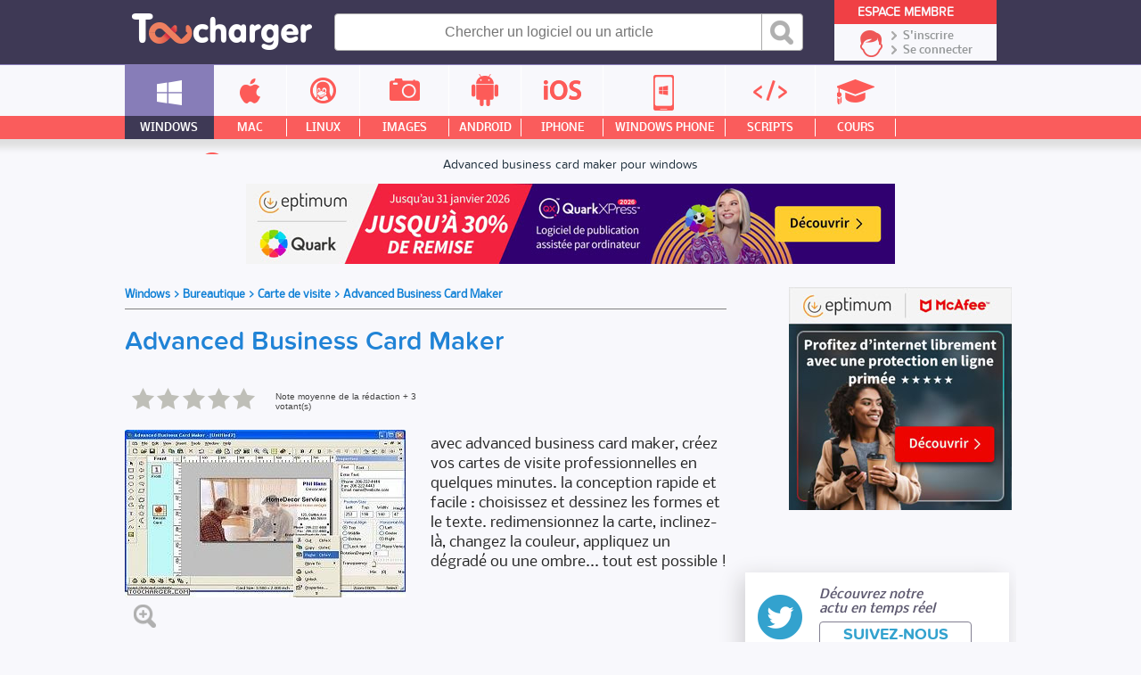

--- FILE ---
content_type: text/html;charset=UTF-8
request_url: https://www.toucharger.com/fiches/windows/advanced-business-card-maker/15667.htm
body_size: 14213
content:
<!DOCTYPE html>
<!--[if lt IE 7 ]> <html lang="fr" class="fr no-js ie6"> <![endif]-->
<!--[if IE 7 ]>    <html lang="fr" class="fr no-js ie7"> <![endif]-->
<!--[if IE 8 ]>    <html lang="fr" class="fr no-js ie8"> <![endif]-->
<!--[if IE 9 ]>    <html lang="fr" class="fr no-js ie9"> <![endif]-->
<!--[if (gt IE 9)|!(IE)]><!--> <html lang="fr" class="fr no-js"> <!--<![endif]-->

	<head>

				<script type="text/javascript" src="https://choices.consentframework.com/js/pa/22801/c/qemxR/stub" charset="utf-8"></script>
		<script>
			window.Sddan = {
				"info": {
					"si": 1,
					"hd_m" : "",
					"hd_s256" : "",
					"uf_bday" : "",
					"uf_gender" : "",
					"uf_postal_code" : "",
				}
			}
		</script>
		<script type="text/javascript" src="https://choices.consentframework.com/js/pa/22801/c/qemxR/cmp" charset="utf-8" async></script>
		

		<meta property="td-page" content="Program">
	 		 

			
		<script async src="https://securepubads.g.doubleclick.net/tag/js/gpt.js"></script>
				<script async src="https://spn-v1.revampcdn.com/prebid/toucharger/prebid-client.js"></script>
				
		<script async type="module" src="https://spn-v1.revampcdn.com/publishers/toucharger.js?modern=1"></script>
		<script nomodule src="https://spn-v1.revampcdn.com/publishers/toucharger.js"></script>
		<script>!function(t){t.tdDisplaySlots=t.tdDisplaySlots||function(){return!1};t.revamp=t.revamp||{};t.revamp.displaySlots=t.revamp.displaySlots||function(){return!1};t.revamp.displayCustomInterstitial=t.revamp.displayCustomInterstitial||function(){return!1};}(window)</script>
		

		<meta charset="utf-8">
		<meta http-equiv="X-UA-Compatible" content="IE=edge,chrome=1">
		<meta http-equiv="Content-Security-Policy" content="upgrade-insecure-requests">

		<title>Advanced Business Card Maker : Télécharger gratuitement la dernière version</title>
		<meta name="description" content="avec advanced business card maker, créez vos cartes de visite professionnelles en quelques minutes. la conception rapide et facile : choisissez et dessinez les formes et le texte. redimensionnez la...">
		<meta name="robots" content="follow,index">
		<meta name="verification" content="d6f0e7726a2aa459dac06c81479a7c11" />
		<meta name="viewport" content="width=device-width, initial-scale=1.0, maximum-scale=1.0, user-scalable=no">
		<meta name="keywords" content="" />

				<link rel="dns-prefetch" href="//media.toucharger.com">
		<link rel="dns-prefetch" href="//fonts.googleapis.com">
		<link rel="dns-prefetch" href="//media-dp-ssl.pluggee.fr">
		<link rel="dns-prefetch" href="//adservice.google.fr">
		<link rel="dns-prefetch" href="//adservice.google.com">
		<link rel="dns-prefetch" href="//google.com">
		<link rel="dns-prefetch" href="https://optchk.ayads.co">
		<link rel="dns-prefetch" href="//pagead2.googlesyndication.com">
		<link rel="dns-prefetch" href="//track.celtra.com">
		<link rel="dns-prefetch" href="//dt.adsafeprotected.com">
		<link rel="dns-prefetch" href="https://ib.adnxs.com">
		<link rel="dns-prefetch" href="//ads.celtra.com">
		<link rel="dns-prefetch" href="//pixel.adsafeprotected.com">
		<link rel="dns-prefetch" href="//static.adsafeprotected.com">
		<link rel="dns-prefetch" href="https://www8.smartadserver.com/">

		
					<meta name="twitter:card" content="summary" />
			<meta name="twitter:site" content="https://www.toucharger.com" />
			<meta name="twitter:title" content="Advanced Business Card Maker : Télécharger gratuitement la dernière version" />
			<meta name="twitter:description" content="avec advanced business card maker, créez vos cartes de visite professionnelles en quelques minutes. la conception rapide et facile : choisissez et dessinez les formes et le texte. redimensionnez la..." />
			<meta name="twitter:url" content="https://www.toucharger.com/fiches/windows/advanced-business-card-maker/15667.htm" />

			<meta property="og:title" content="Advanced Business Card Maker : Télécharger gratuitement la dernière version">
			<meta property="og:type" content="Windows">
			<meta property="og:url" content="https://www.toucharger.com/fiches/windows/advanced-business-card-maker/15667.htm">

						<link rel="image_src" href="https://media.toucharger.com/download/315x188/carte-de-visite/b086b3ee-advanced-business-card-maker.jpg" />
			<meta property="og:image" content="https://media.toucharger.com/download/315x188/carte-de-visite/b086b3ee-advanced-business-card-maker.jpg">
			<meta property="og:image:type" content="image/jpg">
						<meta property="og:image:width" content="300">
			<meta property="og:image:height" content="300">
		


				<script type="text/javascript" src="https://media.toucharger.com/web/toucharger/js/adBlock.js"></script>

		<link rel="shortcut icon" href="https://www.toucharger.com/favicon.ico">
		<link rel="canonical" href="https://www.toucharger.com/fiches/windows/advanced-business-card-maker/15667.htm">


				


		<!-- CSS - Preload -->
		<!--<link rel="preload" as="style" type="text/css" href="https://media.toucharger.com/css/reset.css?v=1" onload="this.onload=null;this.rel='stylesheet'">-->
		<!--<link rel="preload" as="style" type="text/css" href="https://media.toucharger.com/web/toucharger/css/style.min.css?v=1" onload="this.onload=null;this.rel='stylesheet'">-->
		<!--<link rel="preload" as="style" type="text/css" href="https://media.toucharger.com/web/toucharger/css/style-responsive.min.css?v=1" onload="this.onload=null;this.rel='stylesheet'">-->
		<link rel="preload" as="style" type="text/css" href="https://media.toucharger.com/css/libs/fancybox/3.5.7/jquery.fancybox.min.css" onload="this.onload=null;this.rel='stylesheet'"/>
		<link rel="preload" as="style" type="text/css" href="https://media.toucharger.com/web/toucharger/css/jquery.mCustomScrollbar.min.css" onload="this.onload=null;this.rel='stylesheet'">
		<!---->

		<!-- CSS -->
		<link rel="stylesheet" href="https://media.toucharger.com/css/reset.css?v=1" media="all">
		<link rel="stylesheet" href="https://media.toucharger.com/web/toucharger/css/style.min.css?v=1" media="all">
		<link rel="stylesheet" href="https://media.toucharger.com/web/toucharger/css/style-responsive.min.css?v=1" media="all">

		<noscript>
			<link rel="stylesheet" type="text/css" href="https://media.toucharger.com/css/libs/fancybox/3.5.7/jquery.fancybox.min.css">
		</noscript>
		<noscript>
			<link media="screen and (max-width:960px)" rel="stylesheet" type="text/css" href="https://media.toucharger.com/web/toucharger/css/jquery.mCustomScrollbar.min.css" />
		</noscript>

		<link rel="stylesheet" href="https://media.toucharger.com/web/toucharger/css/rating.min.css?v=1453799857" type="text/css" media="all" >
<link rel="stylesheet" href="https://media.toucharger.com/web/toucharger/css/fiche-produit.min.css?v=1583918989" type="text/css" media="all" >
<link rel="stylesheet" href="https://media.toucharger.com/web/toucharger/css/others.min.css?v=1596117823" type="text/css" media="all" >

		<script type="text/javascript">

			/*! loadCSS. [c]2017 Filament Group, Inc. MIT License */
			/* This file is meant as a standalone workflow for
			- testing support for link[rel=preload]
			- enabling async CSS loading in browsers that do not support rel=preload
			- applying rel preload css once loaded, whether supported or not.
			*/
			(function( w ){
				"use strict";
				// rel=preload support test
				if( !w.loadCSS ){
					w.loadCSS = function(){};
				}
				// define on the loadCSS obj
				var rp = loadCSS.relpreload = {};
				// rel=preload feature support test
				// runs once and returns a function for compat purposes
				rp.support = (function(){
					var ret;
					try {
						ret = w.document.createElement( "link" ).relList.supports( "preload" );
					} catch (e) {
						ret = false;
					}
					return function(){
						return ret;
					};
				})();

				// if preload isn't supported, get an asynchronous load by using a non-matching media attribute
				// then change that media back to its intended value on load
				rp.bindMediaToggle = function( link ){
					// remember existing media attr for ultimate state, or default to 'all'
					var finalMedia = link.media || "all";

					function enableStylesheet(){
						// unbind listeners
						if( link.addEventListener ){
							link.removeEventListener( "load", enableStylesheet );
						} else if( link.attachEvent ){
							link.detachEvent( "onload", enableStylesheet );
						}
						link.setAttribute( "onload", null );
						link.media = finalMedia;
					}

					// bind load handlers to enable media
					if( link.addEventListener ){
						link.addEventListener( "load", enableStylesheet );
					} else if( link.attachEvent ){
						link.attachEvent( "onload", enableStylesheet );
					}

					// Set rel and non-applicable media type to start an async request
					// note: timeout allows this to happen async to let rendering continue in IE
					setTimeout(function(){
						link.rel = "stylesheet";
						link.media = "only x";
					});
					// also enable media after 3 seconds,
					// which will catch very old browsers (android 2.x, old firefox) that don't support onload on link
					setTimeout( enableStylesheet, 3000 );
				};

				// loop through link elements in DOM
				rp.poly = function(){
					// double check this to prevent external calls from running
					if( rp.support() ){
						return;
					}
					var links = w.document.getElementsByTagName( "link" );
					for( var i = 0; i < links.length; i++ ){
						var link = links[ i ];
						// qualify links to those with rel=preload and as=style attrs
						if( link.rel === "preload" && link.getAttribute( "as" ) === "style" && !link.getAttribute( "data-loadcss" ) ){
							// prevent rerunning on link
							link.setAttribute( "data-loadcss", true );
							// bind listeners to toggle media back
							rp.bindMediaToggle( link );
						}
					}
				};

				// if unsupported, run the polyfill
				if( !rp.support() ){
					// run once at least
					rp.poly();

					// rerun poly on an interval until onload
					var run = w.setInterval( rp.poly, 500 );
					if( w.addEventListener ){
						w.addEventListener( "load", function(){
							rp.poly();
							w.clearInterval( run );
						} );
					} else if( w.attachEvent ){
						w.attachEvent( "onload", function(){
							rp.poly();
							w.clearInterval( run );
						} );
					}
				}


				// commonjs
				if( typeof exports !== "undefined" ){
					exports.loadCSS = loadCSS;
				}
				else {
					w.loadCSS = loadCSS;
				}
			}( typeof global !== "undefined" ? global : this ) );

		</script>
		<!-- <script type="text/javascript"> var canRunAds = false; </script> -->




	

		
		<link rel="preload" href="https://www.toucharger.com/media/fonts/proxima/proxima_nova_soft_regular-webfont.woff" as="font" type="font/woff" crossorigin="https://www.toucharger.com" />
		<link rel="preload" href="https://www.toucharger.com/media/fonts/proxima/proxima_nova_soft_medium-webfont.woff" as="font" type="font/woff" crossorigin="https://www.toucharger.com" />
		<link rel="preload" href="https://www.toucharger.com/media/fonts/proxima/proxima_nova_soft_bold-webfont.woff" as="font" type="font/woff" crossorigin="https://www.toucharger.com" />
		<link rel="preload" href="https://www.toucharger.com/media/fonts/proxima/proxima_nova_soft_semibold-webfont.woff" as="font" type="font/woff" crossorigin="https://www.toucharger.com" />
		<link rel="preload" href="https://www.toucharger.com/media/fonts/nobile/nobile-regular-webfont.woff" as="font" type="font/woff" crossorigin="https://www.toucharger.com" />
		<link rel="preload" href="https://www.toucharger.com/media/fonts/nobile/nobile-medium-webfont.woff" as="font" type="font/woff" crossorigin="https://www.toucharger.com" />
		<link rel="preload" href="https://www.toucharger.com/media/fonts/nobile/nobile-bold-webfont.woff" as="font" type="font/woff" crossorigin="https://www.toucharger.com" />
		<link rel="preload" href="https://www.toucharger.com/media/fonts/oswald/oswald-webfont.woff" as="font" type="font/woff" crossorigin="https://www.toucharger.com" />
		<link rel="preload" href="https://www.toucharger.com/media/fonts/elegant/ElegantIcons.woff2" as="font" type="font/woff2" crossorigin="https://www.toucharger.com" />

		<style>
	    	@font-face{
				font-family:Proxima Regular;
				src:
					url("https://www.toucharger.com/media/fonts/proxima/proxima_nova_soft_regular-webfont.woff") format("woff"),
					url("https://www.toucharger.com/media/fonts/proxima/proxima_nova_soft_regular-webfont.eot"),
					url("https://www.toucharger.com/media/fonts/proxima/proxima_nova_soft_regular-webfont.eot?#iefix") format("embedded-opentype"),
					url("https://www.toucharger.com/media/fonts/proxima/proxima_nova_soft_regular-webfont.woff") format("woff"),
					url("https://www.toucharger.com/media/fonts/proxima/proxima_nova_soft_regular-webfont.ttf") format("truetype"),
					url("https://www.toucharger.com/media/fonts/proxima/proxima_nova_soft_regular-webfont.svg#proxima") format("svg");
				  font-display: swap;
			}

			@font-face{
				font-family:Proxima Medium;
				src:
				url("https://www.toucharger.com/media/fonts/proxima/proxima_nova_soft_medium-webfont.woff") format("woff"),
				url("https://www.toucharger.com/media/fonts/proxima/proxima_nova_soft_medium-webfont.ttf") format("truetype"),
				url("https://www.toucharger.com/media/fonts/proxima/proxima_nova_soft_medium-webfont.svg#proxima") format("svg");
				font-display: swap;
			}

			@font-face{
				font-family:Proxima Bold;
				src:
				url("https://www.toucharger.com/media/fonts/proxima/proxima_nova_soft_bold-webfont.woff") format("woff"),
				url("https://www.toucharger.com/media/fonts/proxima/proxima_nova_soft_bold-webfont.eot"),
				url("https://www.toucharger.com/media/fonts/proxima/proxima_nova_soft_bold-webfont.eot?#iefix") format("embedded-opentype"),
				url("https://www.toucharger.com/media/fonts/proxima/proxima_nova_soft_bold-webfont.ttf") format("truetype"),
				url("https://www.toucharger.com/media/fonts/proxima/proxima_nova_soft_bold-webfont.svg#proxima") format("svg");
				  font-display: swap;
			}

			@font-face{
				font-family:Proxima SemiBold;
				src:
				url("https://www.toucharger.com/media/fonts/proxima/proxima_nova_soft_semibold-webfont.woff") format("woff"),
				url("https://www.toucharger.com/media/fonts/proxima/proxima_nova_soft_semibold-webfont.ttf") format("truetype"),
				url("https://www.toucharger.com/media/fonts/proxima/proxima_nova_soft_semibold-webfont.svg#proxima") format("svg");
				font-display: swap;
			}

			@font-face{
				font-family:Nobile Regular;
				src:
				url("https://www.toucharger.com/media/fonts/nobile/nobile-regular-webfont.woff") format("woff"),
				url("https://www.toucharger.com/media/fonts/nobile/nobile-regular-webfont.eot"),
				url("https://www.toucharger.com/media/fonts/nobile/nobile-regular-webfont.eot?#iefix") format("embedded-opentype"),
				url("https://www.toucharger.com/media/fonts/nobile/nobile-regular-webfont.ttf") format("truetype"),
				url("https://www.toucharger.com/media/fonts/nobile/nobile-regular-webfont.svg#nobile") format("svg");
				font-display: swap;
			}

			@font-face{
				font-family:Nobile Medium;
				src:
				url("https://www.toucharger.com/media/fonts/nobile/nobile-medium-webfont.woff") format("woff"),
				url("https://www.toucharger.com/media/fonts/nobile/nobile-medium-webfont.eot"),
				url("https://www.toucharger.com/media/fonts/nobile/nobile-medium-webfont.eot?#iefix") format("embedded-opentype"),
				url("https://www.toucharger.com/media/fonts/nobile/nobile-medium-webfont.ttf") format("truetype"),
				url("https://www.toucharger.com/media/fonts/nobile/nobile-medium-webfont.svg#nobile") format("svg");
				  font-display: swap;
			}

			@font-face{
				font-family:Nobile Bold;
				src:
				url("https://www.toucharger.com/media/fonts/nobile/nobile-bold-webfont.woff") format("woff"),
				url("https://www.toucharger.com/media/fonts/nobile/nobile-bold-webfont.eot"),
				url("https://www.toucharger.com/media/fonts/nobile/nobile-bold-webfont.eot?#iefix") format("embedded-opentype"),
				url("https://www.toucharger.com/media/fonts/nobile/nobile-bold-webfont.ttf") format("truetype"),
				url("https://www.toucharger.com/media/fonts/nobile/nobile-bold-webfont.svg#nobile") format("svg");
				  font-display: swap;
			}
			@font-face{
				font-family:Oswlad;
				src:
				url("https://www.toucharger.com/media/fonts/oswald/oswald-webfont.woff") format("woff"),
				url("https://www.toucharger.com/media/fonts/oswald/oswald-webfont.eot"),
				url("https://www.toucharger.com/media/fonts/oswald/oswald-webfont.eot?#iefix") format("embedded-opentype"),
				url("https://www.toucharger.com/media/fonts/oswald/oswald-webfont.ttf") format("truetype"),
				url("https://www.toucharger.com/media/fonts/oswald/oswald-webfont.svg#oswald") format("svg");
				  font-display: swap;
			}
			@font-face {
				font-family: 'ElegantIcons';
				src:
					url("https://www.toucharger.com/media/fonts/elegant/ElegantIcons.woff2") format('woff2'),
					url("https://www.toucharger.com/media/fonts/elegant/ElegantIcons.woff") format('woff'),
					url("https://www.toucharger.com/media/fonts/elegant/ElegantIcons.eot"),
					url("https://www.toucharger.com/media/fonts/elegant/ElegantIcons.eot?#iefix") format('embedded-opentype'),
					url("https://www.toucharger.com/media/fonts/elegant/ElegantIcons.ttf") format('truetype'),
					url("https://www.toucharger.com/media/fonts/elegant/ElegantIcons.svg#ElegantIcons") format('svg');
					  font-display: swap;
				font-weight: normal;
				font-style: normal;
			}

			@font-face {
				font-family: "SourceSansPro Bold";
				src: url('https://www.toucharger.com/media/fonts/sourcesanspro/sourcesanspro-bold-webfont.eot#') format('eot'),
				url('https://www.toucharger.com/media/fonts/sourcesanspro/sourcesanspro-bold-webfont.woff') format('woff'),
				url('https://www.toucharger.com/media/fonts/sourcesanspro/sourcesanspro-bold-webfont.ttf') format('truetype'),
				url('https://www.toucharger.com/media/fonts/sourcesanspro/sourcesanspro-bold-webfont.svg#source_sans_probold') format('svg');
			}

			@font-face {
				font-family: "SourceSansPro Light";
				src: url('https://www.toucharger.com/media/fonts/sourcesanspro/sourcesanspro-light-webfont.eot#') format('eot'),
				url('https://www.toucharger.com/media/fonts/sourcesanspro/sourcesanspro-light-webfont.woff') format('woff'),
				url('https://www.toucharger.com/media/fonts/sourcesanspro/sourcesanspro-light-webfont.ttf') format('truetype'),
				url('https://www.toucharger.com/media/fonts/sourcesanspro/sourcesanspro-light-webfont.svg#source_sans_prolight') format('svg');
			}

		</style>





		

		<!-- SCRIPT JS -->
		<script type="text/javascript" src="https://media.toucharger.com/js/libs/jquery/3.4.1/jquery.min.js"></script>
		<script type="text/javascript" src="//pagead2.googlesyndication.com/pagead/js/adsbygoogle.js"></script>
		<script type="text/javascript" src="https://media.toucharger.com/js/libs/modernizr/2.5.3/modernizr.min.js"></script>
		<script type="text/javascript" src="https://media.toucharger.com/js/libs/reveal/1.0.0/reveal.js"></script>
		
		
		
	</head>

<body  >

		<!-- BOUTON RESEAUX SOCIAUX -->
		<div id="fb-root"></div>
		<script type="text/javascript">(function(d, s, id) {
		  var js, fjs = d.getElementsByTagName(s)[0];
		  if (d.getElementById(id)) return;
		  js = d.createElement(s); js.id = id;
		  js.src = "//connect.facebook.net/fr_FR/sdk.js#xfbml=1&version=v2.5";
		  fjs.parentNode.insertBefore(js, fjs);
		}(document, 'script', 'facebook-jssdk'));</script>

					<div id="habillage_fix">
			<div class="habillage" style=" z-index: 1;">  <a href="https://www.eptimum.com/editeurs/microsoft" target="_blank" style="display:block; position: absolute; left: 0; top: 0; right: 0; bottom: 0; z-index: 1; background:#0b311c;">  <img checktarget="https://www.toucharger.com/windows/bureautique/?forceupdate=1" indate="2025-09-01" outdate="2026-06-30"  src="https://www.toucharger.com/media/files/data/Habillage-LogicielMac-Microsoft-365-Et-Microsoft-Office-2024-Janvier-2025-1800x1000-20251210-193631.jpg" style="display:block; position: fixed; left: 50%; margin-left: -900px;"> </a> </div> <style> body{background-color:#0b311c; margin-top: 220px !important; } #container-principal{ width : 1302px; background-color: #f8f8fc; margin : 0 auto ; z-index : 999; overflow: hidden; position: relative; } #container-global{ width : 1302px; padding: 0; background-color: #f8f8fc; margin : 0 auto ; z-index : 999; overflow: hidden; position: relative; } #container-footer{ width : 1302px; margin : 0 auto ; z-index : 999; overflow: hidden; position: relative; } .container-google-ads{ width : 1302px; margin : 0 auto ; z-index : 999; overflow: hidden; position: relative; } #container-footer .container-footer-top .footer-top img { padding-left: 20px; } #container-left { margin-left: 10px } </style>			</div>
		

				<noscript><iframe src="//www.googletagmanager.com/ns.html?id=GTM-WWVKPS"
		height="0" width="0" style="display:none;visibility:hidden"></iframe></noscript>
		<script>(function(w,d,s,l,i){w[l]=w[l]||[];w[l].push({'gtm.start':
		new Date().getTime(),event:'gtm.js'});var f=d.getElementsByTagName(s)[0],
		j=d.createElement(s),dl=l!='dataLayer'?'&l='+l:'';j.async=true;j.src=
		'//www.googletagmanager.com/gtm.js?id='+i+dl;f.parentNode.insertBefore(j,f);
		})(window,document,'script','dataLayer','GTM-WWVKPS');</script>
		

		
		<!-- 	adblockkkkk activer -->
							<div class='habillage'>

					<style type="text/css">
						@media only screen and (min-width: 1200px) and (max-width: 1320px) {
								.habillage { display:none; }
								#ayads-video-layer, #ayads-video-container, #ayads-html, #ayads-video-bg { display: none!important; }
								body{ background:#f8f8fc!important; margin-top: 0 !important;}
								#container-principal{ width : 100%; }
								#container-global{ width :1000px!important; }
								#container-footer{ width : 100%!important; }
								.container-google-ads{ width : 100%!important; }
								#container-left { margin-left: 0!important; }
								#container-header { min-width: 100%!important; width: 100%!important; }
							}

							@media only screen and (min-width: 900px) and (max-width: 1200px) {
								.habillage { display:none; }
								#ayads-video-layer, #ayads-video-container, #ayads-html, #ayads-video-bg { display: none!important; }
								body{ background:#f8f8fc!important; margin-top: 0 !important;}
								#container-principal{ width : 100%!important; }
								#container-global{ width :1004px!important; }
								#container-header { min-width: 100%!important; width: 100%!important; }
								#container-footer{ width : 100%!important; }
								.container-google-ads{ width : 100%!important; }
								#container-left { margin-left: 0!important; }
							}

							@media only screen and (min-width: 630px) and (max-width: 900px) {
								.habillage { display:none; }
								#ayads-video-layer, #ayads-video-container, #ayads-html, #ayads-video-bg { display: none!important; }
								body{ background:#f8f8fc!important; margin-top: 0 !important;}
								#container-principal{ width : 100%!important; }
								#container-global{ width : 590px!important; }
								#container-header { min-width: 100%!important; width: 100%!important; }
								#container-footer{ width : 100%!important; }
								.container-google-ads{ width : 100%!important; }
								#container-left { margin-left: 0!important; }
							}

							@media only screen and (min-width: 200px) and (max-width: 630px) {
								.habillage { display:none; }
								#ayads-video-layer, #ayads-video-container, #ayads-html, #ayads-video-bg { display: none!important; }
								body{ background:#f8f8fc!important; margin-top: 0 !important;}
								#container-principal{ width : 100%!important; }
								#container-global{ width : 100%!important; }
								#container-header { min-width: 100%!important; width: 100%!important; }
								#container-footer{ width : 100%!important; }
								.container-google-ads{ width : 100%!important; }
								#container-left { margin-left: 0!important; }
							}


					</style>

				</div>
		

		<!-- BANNIERE-->
				<input type='hidden' id='adIdVal' value='adblockActiver'>
		<script type="text/javascript">
		//défini dans la page adBlock.js
		if (typeof canRunAds == 'undefined' || canRunAds != true) {
			$('#habillage_fix').remove();
			$("#adIdVal").val('adblockDeactiver');
		}
		</script>





<!--[if lt IE 7]><p class=chromeframe>Votre navigateur est <em>vieux !</em> <a href="https://browsehappy.ch/fr/">Passez à un navigateur plus récent</a> ou <a href="https://www.google.com/chromeframe/?redirect=true">installez Google Chrome Frame</a> pour naviguer sur ce site.</p><![endif]-->
<div id="container-principal">

<div id="header-global" class="main-header">

    <div id="container-header">

        <div id="header">

            <div class="mobile-nav">

                <div class="menu-btn" id="menu-btn">
                    <div></div>
                    <span></span>
                    <span></span>
                    <span></span>
                </div>

                
                    <div class="responsive-menu cat min">
                                                    <div class="title-univers">
                                <div class="icon windows">
                                    <span></span>
                                </div>
                                <div class="arrow">
                                    <span><</span>
                                </div>
                                <div class="text">
                                    <span>
                                                                                    <a href="https://www.toucharger.com/windows/bureautique/carte-de-visite/">Carte de visite</a>
                                                                            </span>
                                </div>
                            </div>
                        
                                            </div>

                

                                <div class="responsive-menu cat univers">
                                            <ul class="list-cp">
                                                            <li class="bloc windows">
                                    <a href="https://www.toucharger.com/windows/" title="Windows">
                                        <div class="container-infos">
                                            <div class="icon ">
                                                <span></span>
                                            </div>
                                            <div class="text">
                                                <span>Windows</span>
                                            </div>
                                            <div class="arrow">
                                                <span>></span>
                                            </div>
                                        </div>
                                    </a>
                                </li>
                                                            <li class="bloc macintosh">
                                    <a href="https://www.toucharger.com/macintosh/" title="Macintosh">
                                        <div class="container-infos">
                                            <div class="icon ">
                                                <span></span>
                                            </div>
                                            <div class="text">
                                                <span>Macintosh</span>
                                            </div>
                                            <div class="arrow">
                                                <span>></span>
                                            </div>
                                        </div>
                                    </a>
                                </li>
                                                            <li class="bloc linux">
                                    <a href="https://www.toucharger.com/linux/" title="Linux">
                                        <div class="container-infos">
                                            <div class="icon ">
                                                <span></span>
                                            </div>
                                            <div class="text">
                                                <span>Linux</span>
                                            </div>
                                            <div class="arrow">
                                                <span>></span>
                                            </div>
                                        </div>
                                    </a>
                                </li>
                                                            <li class="bloc images">
                                    <a href="https://images.toucharger.com" title="Images">
                                        <div class="container-infos">
                                            <div class="icon ">
                                                <span></span>
                                            </div>
                                            <div class="text">
                                                <span>Images</span>
                                            </div>
                                            <div class="arrow">
                                                <span>></span>
                                            </div>
                                        </div>
                                    </a>
                                </li>
                                                            <li class="bloc android">
                                    <a href="https://www.toucharger.com/android/" title="Android">
                                        <div class="container-infos">
                                            <div class="icon ">
                                                <span></span>
                                            </div>
                                            <div class="text">
                                                <span>Android</span>
                                            </div>
                                            <div class="arrow">
                                                <span>></span>
                                            </div>
                                        </div>
                                    </a>
                                </li>
                                                            <li class="bloc ios">
                                    <a href="https://www.toucharger.com/ios/" title="Iphone">
                                        <div class="container-infos">
                                            <div class="icon ">
                                                <span></span>
                                            </div>
                                            <div class="text">
                                                <span>Iphone</span>
                                            </div>
                                            <div class="arrow">
                                                <span>></span>
                                            </div>
                                        </div>
                                    </a>
                                </li>
                                                            <li class="bloc windowsphone">
                                    <a href="https://www.toucharger.com/windowsphone/" title="WindowsPhone">
                                        <div class="container-infos">
                                            <div class="icon ">
                                                <span></span>
                                            </div>
                                            <div class="text">
                                                <span>WindowsPhone</span>
                                            </div>
                                            <div class="arrow">
                                                <span>></span>
                                            </div>
                                        </div>
                                    </a>
                                </li>
                                                            <li class="bloc scripts">
                                    <a href="https://scripts.toucharger.com" title="Scripts">
                                        <div class="container-infos">
                                            <div class="icon ">
                                                <span></span>
                                            </div>
                                            <div class="text">
                                                <span>Scripts</span>
                                            </div>
                                            <div class="arrow">
                                                <span>></span>
                                            </div>
                                        </div>
                                    </a>
                                </li>
                                                            <li class="bloc cours">
                                    <a href="https://cours.toucharger.com" title="Cours">
                                        <div class="container-infos">
                                            <div class="icon ">
                                                <span></span>
                                            </div>
                                            <div class="text">
                                                <span>Cours</span>
                                            </div>
                                            <div class="arrow">
                                                <span>></span>
                                            </div>
                                        </div>
                                    </a>
                                </li>
                                                            <li class="bloc articles">
                                    <a href="https://www.toucharger.com/articles/" title="Nos Conseils &amp; Articles">
                                        <div class="container-infos">
                                            <div class="icon ">
                                                <span></span>
                                            </div>
                                            <div class="text">
                                                <span>Nos Conseils & Articles</span>
                                            </div>
                                            <div class="arrow">
                                                <span>></span>
                                            </div>
                                        </div>
                                    </a>
                                </li>
                                                    </ul>
                                    </div>

                <div class="responsive-menu">
                    <ul>
                        <li class="windows">
                            <a href="https://www.toucharger.com/windows/" class="active" title="Windows">
                                <div class="container-infos">
                                    <div class="icon">
                                        <span></span>
                                    </div>
                                    <div class="text">
                                        <span>Windows</span>
                                    </div>
                                    <div class="arrow">
                                        <span>></span>
                                    </div>
                                </div>
                            </a>
                        </li>

                        <li class="apple">
                            <a href="https://www.toucharger.com/macintosh/"  title="Mac">
                                <div class="container-infos">
                                    <div class="icon">
                                        <span></span>
                                    </div>
                                    <div class="text">
                                        <span>Mac</span>
                                    </div>
                                    <div class="arrow">
                                        <span>></span>
                                    </div>
                                </div>
                            </a>
                        </li>

                        <li class="linux">
                            <a href="https://www.toucharger.com/linux/"  title="Linux">
                                <div class="container-infos">
                                    <div class="icon">
                                        <span></span>
                                    </div>
                                    <div class="text">
                                        <span>Linux</span>
                                    </div>
                                    <div class="arrow">
                                        <span>></span>
                                    </div>
                                </div>
                            </a>
                        </li>

                        <li class="images">
                            <a href="https://images.toucharger.com"  title="Images">
                                <div class="container-infos">
                                    <div class="icon">
                                        <span></span>
                                    </div>
                                    <div class="text">
                                        <span>Images</span>
                                    </div>
                                    <div class="arrow">
                                        <span>></span>
                                    </div>
                                </div>
                            </a>
                        </li>

                        <li class="android">
                            <a href="https://www.toucharger.com/android/"  title="Android">
                                <div class="container-infos">
                                    <div class="icon">
                                        <span></span>
                                    </div>
                                    <div class="text">
                                        <span>Android</span>
                                    </div>
                                    <div class="arrow">
                                        <span>></span>
                                    </div>
                                </div>
                            </a>
                        </li>

                        <li class="iphone">
                            <a href="https://www.toucharger.com/ios/"  title="Iphone">
                                <div class="container-infos">
                                    <div class="icon">
                                        <span></span>
                                    </div>
                                    <div class="text">
                                        <span>Iphone</span>
                                    </div>
                                    <div class="arrow">
                                        <span>></span>
                                    </div>
                                </div>
                            </a>
                        </li>

                        <li class="phone-windows">
                            <a href="https://www.toucharger.com/windowsphone/"  title="Windows Phone">
                                <div class="container-infos">
                                    <div class="icon">
                                        <span></span>
                                    </div>
                                    <div class="text">
                                        <span>Windows Phone</span>
                                    </div>
                                    <div class="arrow">
                                        <span>></span>
                                    </div>
                                </div>
                            </a>
                        </li>

                        <li class="programation">
                            <a href="https://scripts.toucharger.com"  title="Scripts">
                                <div class="container-infos">
                                    <div class="icon">
                                        <span></span>
                                    </div>
                                    <div class="text">
                                        <span>Scripts</span>
                                    </div>
                                    <div class="arrow">
                                        <span>></span>
                                    </div>
                                </div>
                            </a>
                        </li>

                        <li class="cours">
                            <a href="https://cours.toucharger.com"  title="Cours">
                                <div class="container-infos">
                                    <div class="icon">
                                        <span></span>
                                    </div>
                                    <div class="text">
                                        <span>Cours</span>
                                    </div>
                                    <div class="arrow">
                                        <span>></span>
                                    </div>
                                </div>
                            </a>
                        </li>

                        <li class="news">
                            <a href="https://www.toucharger.com/articles/"  title="Nos Conseils">
                                <div class="container-infos">
                                    <div class="icon">
                                        <span></span>
                                    </div>
                                    <div class="text">
                                        <span>Nos Conseils & Articles</span>
                                    </div>
                                    <div class="arrow">
                                        <span>></span>
                                    </div>
                                </div>
                            </a>
                        </li>
                    </ul>
                </div>

            </div>

            <!-- LOGO -->
            <a href="https://www.toucharger.com" id="logo" title="Toucharger"></a>

            <!-- BARRE DE RECHERCHE PC-->
            <div class="form cse-branding-bottom">
                <div class="cse-branding-form">
                    <form action="https://www.toucharger.com/search.php" id="cse-search-box" autocomplete="off">
                        <div>
                            <input type="text" name="words_search" id="searchNuage" size="55" placeholder="Chercher un logiciel ou un article"/>
                            <input type="hidden" name="cx" value="partner-pub-9050659798751217:8235913648" />
                            <input type="hidden" name="cof" value="FORID:10" />
                            <input type="hidden" name="ie" value="UTF-8" />
                                                        <input type="submit" name="sa" class="bouton-recherche" value="Rechercher" />
                        </div>
                    </form>
                </div>
                            </div>

            <!-- BARRE DE RECHERCHE MOBILE-->
            <div class="container-search">
                <div id="sb-search" class="sb-search" >
                    <form action="https://www.toucharger.com/search.php" id="cse-search-box" autocomplete="off">
                        <input type="hidden" name="cx" value="partner-pub-9050659798751217:8235913648" />
                        <input type="hidden" name="cof" value="FORID:10" />
                        <input type="hidden" name="ie" value="UTF-8" />
                        <input type="text" name="q" class="sb-search-input" id="searchNuage" size="55" placeholder="Rechercher"/>
                        <input type="submit" name="sa" class="sb-search-submit" value="" />
                        <span class="sb-icon-search"></span>
                    </form>
                                    </div>
            </div>

            <!-- ESPACE MEMBRE -->
            <div id="container-espace-membre">
                <span class="title">Espace Membre</span>
                <div class="espace-membre">
                                            <a class="inscription" href="https://www.toucharger.com/tc-admin/editeur/inscription.php" title="S'inscrire">
                            S'inscrire
                        </a>
                        <a class="connexion" href="https://www.toucharger.com/tc-admin/login.php" title="Se connecter">
                            Se connecter
                        </a>
                                    </div>
            </div>

        </div>

    </div>

    <div id="container-menu">
        
        <div id="menu">

            <ul class="list-menu">
                <li class="windows">
                    <a href="https://www.toucharger.com/windows/" class="active" title="Windows">
                        <div class="icon">
                            <span></span>
                        </div>
                        <div class="text">
                            <span>Windows</span>
                        </div>
                    </a>
                </li>

                <li class="apple">
                    <a href="https://www.toucharger.com/macintosh/"  title="Mac">
                        <div class="icon">
                            <span></span>
                        </div>
                        <div class="text">
                            <span>Mac</span>
                        </div>
                    </a>
                </li>

                <li class="linux">
                    <a href="https://www.toucharger.com/linux/"  title="Linux">
                        <div class="icon">
                            <span></span>
                        </div>
                        <div class="text">
                            <span>Linux</span>
                        </div>
                    </a>
                </li>

                <li class="images">
                    <a href="https://images.toucharger.com"  title="Images">
                        <div class="icon">
                            <span></span>
                        </div>
                        <div class="text">
                            <span>Images</span>
                        </div>
                    </a>
                </li>

                <li class="android">
                    <a href="https://www.toucharger.com/android/"  title="Android">
                        <div class="icon">
                            <span></span>
                        </div>
                        <div class="text">
                            <span>Android</span>
                        </div>
                    </a>
                </li>

                <li class="iphone">
                    <a href="https://www.toucharger.com/ios/"  title="Iphone">
                        <div class="icon">
                            <span></span>
                        </div>
                        <div class="text">
                            <span>Iphone</span>
                        </div>
                    </a>
                </li>

                <li class="phone-windows">
                    <a href="https://www.toucharger.com/windowsphone/"  title="Windows Phone">
                        <div class="icon">
                            <span></span>
                        </div>
                        <div class="text">
                            <span>Windows Phone</span>
                        </div>
                    </a>
                </li>

                <li class="programation">
                    <a href="https://scripts.toucharger.com"  title="Scripts">
                        <div class="icon">
                            <span></span>
                        </div>
                        <div class="text">
                            <span>Scripts</span>
                        </div>
                    </a>
                </li>

                <li class="cours">
                    <a href="https://cours.toucharger.com"  title="Cours">
                        <div class="icon">
                            <span></span>
                        </div>
                        <div class="text">
                            <span>Cours</span>
                        </div>
                    </a>
                </li>

                <li class="news">
                    <a href="https://www.toucharger.com/articles/"  title="Nos Conseils">
                        <div class="icon">
                            <span></span>
                        </div>
                        <div class="text">
                            <span>Nos Conseils & Articles</span>
                        </div>
                    </a>
                </li>
            </ul>

        </div>

    </div>

</div>


<!-- AFFICHER SEULEMENT SUR LA HOME -->
            <h1 class="index">
            Advanced business card maker pour windows        </h1>
    



            <script type="text/javascript">console.log('Ancienne pub 728x90 (header) (Bloc-IF)')</script>
        <!-- PUB pub-728x90 -->
        <div class="pub-728x90">
            <div>
                <a href="https://www.eptimum.com/featured/227-soldes-hiver-2026-retrouvez-toutes-nos-meilleures-offres-aux-meilleurs-prix?selected_brands%5B0%5D=quark&sort_by=prix&sort_order=asc" target="_blank">      <img checktarget="https://www.toucharger.com/windows/?forceupdate=1" indate="2026-01-14" outdate="2026-01-31"  src="https://www.toucharger.com/media/files/data/Bannieres-QuarkXPress-Promo-Janv-2026-Site-Contenu-728x90-20260116-154552.jpg" width="728" height="90" border="0"/>  </a>            </div>
        </div>
    


<!-- CLASSIFICATION $classification : Récuperer par le fichier base -->
<div id="container-global">	

	<div id="container-left">

		<div class="fil-arianne" itemscope itemtype="https://schema.org/BreadcrumbList">
				<a itemprop="itemListElement" itemscope itemtype="https://schema.org/ListItem" itemprop="item" href="https://www.toucharger.com/windows/" title="Windows" itemprop="item" class="text" itemprop="name">
					<span itemprop="name">Windows</span> >
					<meta itemprop="item" content="https://www.toucharger.com/windows/" />
					<meta itemprop="position" content="1" />
				</a>

				<a itemprop="itemListElement" itemscope itemtype="https://schema.org/ListItem"  itemprop="item" href="https://www.toucharger.com/windows/bureautique/" title="Bureautique" itemprop="item" class="text" itemprop="name">
					<span itemprop="name">Bureautique</span> >
					<meta itemprop="item" content="https://www.toucharger.com/windows/bureautique/" />
					<meta itemprop="position" content="2" />
				</a>

				<a itemprop="itemListElement" itemscope itemtype="https://schema.org/ListItem" href="https://www.toucharger.com/windows/bureautique/carte-de-visite/" title="Carte de visite" itemprop="item" class="text" itemprop="name">
					<span itemprop="name">Carte de visite</span> >
					<meta itemprop="item" content="https://www.toucharger.com/windows/bureautique/carte-de-visite/" />
					<meta itemprop="position" content="3" />
				</a>

				

				<a itemprop="itemListElement" itemscope itemtype="https://schema.org/ListItem" href="/fiches/windows/advanced-business-card-maker/15667.htm" title="Advanced Business Card Maker" itemprop="item" class="text" itemprop="name">
					<span itemprop="name">Advanced Business Card Maker</span>
					<meta itemprop="item" content="https://www.toucharger.com/fiches/windows/advanced-business-card-maker/15667.htm" />
					<meta itemprop="position" content="4" />
				</a>
		</div>






		<!-- BLOC PRODUIT  -->
		<div id="container-produit">
									
			
			<div class="container-title" >				
				<div class="rate">
					<img src="https://media.toucharger.com/web/toucharger/images/icon/icon-big-rating-0.png" alt="Advanced Business Card Maker" title="Advanced Business Card Maker">
					<span class="nombre-vote">
						Note moyenne de la rédaction + 3 votant(s)					</span>
				</div>

				<h2 class="title">Advanced Business Card Maker</h2>
				
			</div>
			
						<img src="/images/software_11826/getComp.png">
			

			

			
					

					<div class="container-image">

						
						<img class="images" src="https://media.toucharger.com/download/315x188/carte-de-visite/b086b3ee-advanced-business-card-maker.jpg" alt="Advanced Business Card Maker" title="Advanced Business Card Maker">
					
												<a href="https://media.toucharger.com/download/315x188/carte-de-visite/b086b3ee-advanced-business-card-maker.jpg" class="screens-gal container-loupe" title="Cliquez pour agrandir" rel="screen-gal" >
							<img class="loupe" src="https://media.toucharger.com/web/toucharger/images/icon/icon-loupe.png" alt="Cliquez pour agrandir" title="Cliquez pour agrandir">
						</a>
											</div>
			

			

							
			<div class="text-presentation">
				<p>avec advanced business card maker, créez vos cartes de visite professionnelles en quelques minutes.  la conception rapide et facile : choisissez et dessinez les formes et le texte. redimensionnez la carte, inclinez-là, changez la couleur, appliquez un dégradé ou une ombre... tout est possible !</p>            </div>
			
			
			
								                                                                                <div id="td-bottom-leaderboard-1"></div>
                                            			


			
		<div id="lien-telechargement"  style="width: auto;">
	            
	            	            <span rel="#telechargement-produit" class="btn btn-telecharger big download-trigger lk" title="Télécharger Advanced Business Card Maker Windows" alt="Télécharger Advanced Business Card Maker Windows"  >
	            	<span class="text">Télécharger</span>
	            	<span class="arrow">></span>	            	
	            </span>
	            
								

	            

					            

								

								

								

					            

	            	            

	            	            
	            				
								<a href="https://go.nordvpn.net/aff_c?offer_id=30&aff_id=29822&aff_sub=Toucharger">
					<span class="btn btn-telecharger big nord" title="Télécharger NordVPN" >
						<span class="text">Télécharger NordVPN</span>
						<span class="arrow">></span>	            	
					</span>
				</a>
							</div>
		
						<span class="container-bloc-infos" style="display:block; width:90%; margin:15px auto 0 auto; float:none; border:none; padding: 5px 10px; border-radius: 10px; clear:both; font-size:14px; line-height: 16px; background: #e4e4ea;">
                <img src="https://media.toucharger.com/web/toucharger/images/icon/icon-warning.png" style="float:left; margin-right:10px;"> 
                Le téléchargement de logiciels peut vous mettre en danger au auprès de votre FAI.
                Protégez votre historique de navigation et surfez anonymement sur le Web. 	
                <a href="https://go.nordvpn.net/aff_c?offer_id=30&aff_id=29822&aff_sub=Toucharger" style="font-weight:bold; text-decoration:underline;">Assurez votre sécurité en installant NordVPN !</a> 
            </span>
						
            
			

			<!-- BLOC INFOS -->
			<ul class="container-bloc-infos classic">
				<li class="line">
					<span class="title-infos">Publié le</span>
					
					<span class="container-date-maj">
						<span class="text-infos date" content="2006/07/04">04 Juillet 2006 <span>></span></span>

												<span class="text-infos maj">Mise à jour le <br /><span>28/01/2016</span></span>
						
					</span>
					
					<span class="title-infos">Langue(s)</span>
					<span class="text-infos second">Anglais</span>
				</li>

				<li class="line">
					
											<span class="title-infos">Editeur</span>
                                                                                                                            <span class="text-infos">
                                        <a rel="nofollow" href="http://www.indentsoft.com" target="_blank">Indentsoft Software Solutions</a>
                                    </span>
                                                                											

															
					<span class="title-infos">OS</span>
					<span class="text-infos second">
												<img class="icon-cat windows" src="https://media.toucharger.com/web/toucharger/images/void.gif" alt="Windows" title="Windows">
						

											</span>
										
				</li>


				<li class="line">
										<span class="title-infos">Téléchargements</span>
					<span class="text-infos">9841</span>
					
					<span class="title-infos info-rate">Notez le logiciel</span>
					<div class="text-infos text-rate">
						<div id="stars" class="rating"></div>
					</div>
				</li>


							</ul>			



			

			<!-- BLOC ARTICLE SUR LE MEME SUJET -->
					            	<div class="container-bloc article">
							<div class="title-bloc">
								<span class="coin-top"></span>
								<h2 class="title one">Toucharger vous conseille</h2>
							</div>

							<ul class="container-bloc-bottom" id="bloc-article">
													
										<li class="bloc ">
											<a href="https://www.toucharger.com/articles/comment-mettre-en-page-un-document-avec-scribus_183.htm" title="Comment mettre en page un document avec Scribus ?">
												<img src="https://www.toucharger.com/article-media/170x125/183-comment-mettre-en-page-un-document-avec-scribus.jpg" title="Comment mettre en page un document avec Scribus ?" alt="Comment mettre en page un document avec Scribus ?"> 
											</a>
											<a href="https://www.toucharger.com/articles/comment-mettre-en-page-un-document-avec-scribus_183.htm" title="Comment mettre en page un document avec Scribus ?">
												<h3 class="entete">Comment mettre en page un document avec Scribus ?</h3>
											</a>
											<span class="text">Scribus fait partie des meilleures alternatives gratuites à Adobe InDesign. Ce logiciel de publication assistée par ordinateur (PAO) a su au fil des années se créer une place privilégiée sur le marché, et comprend dorénavant un grand nombre d’utilisateurs partout dans le monde....</span>
										</li>
													
										<li class="bloc ">
											<a href="https://www.toucharger.com/articles/copilot-et-la-revolution-de-l-ia-pour-microsoft-office_667.htm" title="Copilot et la révolution de l'IA pour Microsoft Office">
												<img src="https://www.toucharger.com/article-media/170x125/667-copilot-et-la-revolution-de-l-ia-pour-microsoft-office.jpg" title="Copilot et la révolution de l'IA pour Microsoft Office" alt="Copilot et la révolution de l'IA pour Microsoft Office"> 
											</a>
											<a href="https://www.toucharger.com/articles/copilot-et-la-revolution-de-l-ia-pour-microsoft-office_667.htm" title="Copilot et la révolution de l'IA pour Microsoft Office">
												<h3 class="entete">Copilot et la révolution de l'IA pour Microsoft Office</h3>
											</a>
											<span class="text">Copilot et Microsoft Office 365 : Transformation et innovation des pratiques professionnelles Faisant l'objet de discussions fréquentes et doté d'une présence visuelle omniprésente, la fonctionnalité Copilot de Microsoft est au cœur d'une stratégie de communication intensive. Alors, quelles...</span>
										</li>
													
										<li class="bloc ">
											<a href="https://www.toucharger.com/articles/nouveautes-antidote-12_665.htm" title="Nouveautés Antidote 12">
												<img src="https://www.toucharger.com/article-media/170x125/665-nouveautes-antidote-12.png" title="Nouveautés Antidote 12" alt="Nouveautés Antidote 12"> 
											</a>
											<a href="https://www.toucharger.com/articles/nouveautes-antidote-12_665.htm" title="Nouveautés Antidote 12">
												<h3 class="entete">Nouveautés Antidote 12</h3>
											</a>
											<span class="text">Antidote 12, l’allié ultime de vos textes Vous rêvez d’écrire sans fautes, de trouver le mot juste ou de reformuler vos phrases pour les rendre plus percutantes ? La nouvelle version d’Antidote, Antidote 12, est arrivée avec des innovations impressionnantes pour améliorer vos écrits....</span>
										</li>
								
											

																
										<li class="bloc last">
											<a href="https://www.toucharger.com/articles/offres-de-la-saint-valentin-obtenez-windows-10-11-pro-a-partir-de-15-e-sur-cdkeysales_651.htm" title="Offres de la Saint-Valentin : Obtenez Windows 10/11 Pro à partir de 15 € sur CdkeySales !">
												<img src="https://www.toucharger.com/article-media/170x125/651-offres-de-la-saint-valentin-obtenez-windows-10-11-pro-a-partir-de-15-e-sur-cdkeysales.png" title="Offres de la Saint-Valentin : Obtenez Windows 10/11 Pro à partir de 15 € sur CdkeySales !" alt="Offres de la Saint-Valentin : Obtenez Windows 10/11 Pro à partir de 15 € sur CdkeySales !"> 
											</a>
											<a href="https://www.toucharger.com/articles/offres-de-la-saint-valentin-obtenez-windows-10-11-pro-a-partir-de-15-e-sur-cdkeysales_651.htm" title="Offres de la Saint-Valentin : Obtenez Windows 10/11 Pro à partir de 15 € sur CdkeySales !">
												<h3 class="entete">Offres de la Saint-Valentin : Obtenez Windows 10/11 Pro à partir de 15 € sur CdkeySales !</h3>
											</a>
											<span class="text">  Dans le monde des logiciels, Windows et Office sont des outils indispensables pour de nombreux utilisateurs. Si vous recherchez des tarifs avantageux sur ces produits essentiels, vous serez ravi d'apprendre que notre partenaire Cdkeysales.com propose des offres promotionnelles exceptionnelles...</span>
										</li>
															</ul>
						</div>
					
					
					
<!-- BLOC COMMENTAIRE -->
			<div id="container-commentaire">
								<h2 id="avis" class="title">Laisser un avis pour le logiciel advanced business card maker</h2>
								<form method="post" onSubmit= "return checkFormulaire('');">
					<p class="text-intro">Merci de rester correct et de respecter les différents intervenants.</p>
					
					<fieldset>
										<ul class="user-fields">
							<li class="field">
								<input type="text" placeholder="Nom" name="firstname" id="firstname" value="">
							</li>
							<li class="field">
								<input type="text" placeholder= "Email" name="email" id="email" value="">
							</li>
					</ul>
										</fieldset>
					<fieldset>
						<textarea name="commentaires" rows="10" cols="95" id="commentaires" placeholder="Votre commentaire" value=""></textarea>
					</fieldset>

					<fieldset class="content-captcha">	
						<img src='/php/Captcha.php' class="captcha" alt="" title=""/>
						<input type="text" name="captcha_text" id="captcha_text" placeholder="Recopiez le code" class="champ-captcha" autocomplete='off'>
				   	</fieldset>

					<div class="content-bouton-form">
						<input type="submit" name="envoyer_comments" value="Envoyer" class="bouton-form envoyer"/>
						<span style="color:red;"></span>
					</div>

				</form>

				<!-- Affiche les commentaires -->
				<div class="content-commentaire">
										<div class="no-commentaire">
							<span class="title">Il n’y a pas encore d’avis pour Advanced Business Card Maker, </span>
							<div class="title-bis">soyez le premier à laisser un commentaire. </div>
						</div>
								</div>
			</div>
			


<script>
function spamComment(id){
	var datas = {commentId : id,'spam':'Signaler comme Spam'}
	//console.log(datas);
        $.ajax({
          type: "POST",
          url: '#',
          data: datas,
            success : function(data){
            	//console.log(data);
            	alert('Signaler comme étant un SPAM');
            },
            error : function(){
              alert('Erreur!!!');
            }  
        });
}

function checkFormulaire(val){

	if (val == "" || val == null) {
			var commentaires = document.getElementById("commentaires").value;
			var firstname = document.getElementById('firstname').value;	
			var email = document.getElementById('email').value;	
			var captchaId = document.getElementById('captcha_text').value;

			if (commentaires == ""){
		  		alert("Veuillez remplir votre commentaire.");
		  		return false;
		  	}

			if (firstname == "" || firstname == null){
		  		alert("Veuillez remplir votre nom.");
		  		return false;
		  	}

			if (email == "" || email == null) {
				alert("Veuillez renseigner votre adresse email.");
				return false;
			}
			else{
				if (/^\w+([\.-]?\w+)*@\w+([\.-]?\w+)*(\.\w{2,3})+$/.test(email)){  
		    		var ok = "Validate";
		 
		  		}else{
		    		alert("Votre adresse email est invalide.")  
		    		return (false)
		  		}  

			}


			if (captchaId ==  "" || captchaId == null) {
				alert("Veuillez remplir le captcha");
				return false;
			}
	}
}




function is_online(){
	var ok = confirm("Make it as online");
	if (ok == true) {
		return true;
	}else{
		return false;
	}
}
</script>
						<div id="td-bottom-leaderboard-2"></div>

		</div>


	</div>

	


<div id="sidebar">

	<script type="text/javascript">console.log('Bloc-IF 300x250')</script><a href="https://www.eptimum.com/editeurs/mcafee"_blank">      <img checktarget="https://www.toucharger.com/windows/?forceupdate=1" indate="2026-01-07" outdate="2026-04-30"  src="https://www.toucharger.com/media/files/data/Banniere-McAfee-2026-Site-Contenu-250x250-20260107-115316.jpg" width="250" height="250" border="0"/>  </a>  
		
	<!-- Titre derniers logiciels -->
	



		<ul id="container-reseaux-sociaux">
		<li class="twitter">
			<a href="https://twitter.com/toucharger/" target="_blank" title="Suivez-nous sur Twitter">
				<span class="icon"></span>
				<span class="text">Découvrez notre<br /> actu en temps réel</span>
				<span class="btn">Suivez-nous</span>
			</a>
		</li>
		<li class="facebook">
			<a href="https://www.facebook.com/IloveToucharger" target="_blank" title="Rejoignez-nous sur Facebook">
				<span class="icon"></span>
				<span class="text">Suivez nous<br /> sur Facebook !</span>
				<span class="btn">Rejoignez-nous</span>
			</a>
		</li>

	</ul>

	
			<div style="display: block; clear:both; margin:15px auto;">
			<div id="td-bottom-mpu-1"></div>
		</div>
	



		<div id="recherche-sidebar">
		<img src="https://media.toucharger.com/web/toucharger/images/icon/icon-logo-medium.png" title="Toucharger" alt="Toucharger">
		<span class="text">Faire une recherche sur le site</span>
		<div class="form cse-branding-bottom min">
		  
					<div class="cse-branding-form">
					<form action="https://www.toucharger.com/search.php" id="cse-search-box">
						  <div>
						  	<input type="text" name="words_search"  id="words_search"  size="55" />
						    <input type="hidden" name="cx" value="partner-pub-9050659798751217:5142846441" />
						    <input type="hidden" name="cof" value="FORID:10" />
						    <input type="hidden" name="ie" value="UTF-8" />
						    <input type="submit" name="sa" class="bouton-recherche" value="Rechercher" />
						  </div>
					</form>
					</div>
					<!--<script type="text/javascript" src="https://www.google.fr/coop/cse/brand?form=cse-search-box&amp;lang=fr"></script>-->
		</div>
	</div>

	                                    <!-- Bottom In-content MPU -->
                    <div id="td-bottom-mpu-2"></div>
                	

			<div class="container-bloc sidebar">
		<div class="title-bloc astuces pink">
			<span class="coin-sidebar"></span>
			<h2>
				
											<span class="title big min">Avec Advanced Business Card Maker, téléchargez aussi</span>
													</h2>
		</div>
		<ul class="container-bloc-bottom">
						<li class="bloc ">
				<a href="/fiches/windows/carte-de-visite-express-v10/117911.htm" title="Telecharger Carte de visite express V1.0">
					<h3 class="name">Carte de visite express V1.0</h3>
				</a>
				<a class="container-image" href="/fiches/windows/carte-de-visite-express-v10/117911.htm" title="Telecharger Carte de visite express V1.0">
					<span class="center-image">
						<img class="images lazyload" data-src="https://media.toucharger.com/download/70x49/carte-de-visite/780e618d-carte-de-visite-express-v10.jpg" title="Carte de visite express V1.0" alt="Carte de visite express V1.0">
					</span>
				</a>
				<span class="text">Carte de visite express est un logiciel gratuit permettant l'édition de cartes de...</span>
				<div rel="/fiches/windows/carte-de-visite-express-v10/117911.htm" class="lk lire-suite" title="Lire la suite">
					<span class="text">Lire la suite</span>
					<span class="deco-arrow pink">></span>
				</div>
			</li>
						<li class="bloc ">
				<a href="/fiches/windows/card-and-label-maker-software/116555.htm" title="Telecharger Card and Label Maker Software">
					<h3 class="name">Card and Label Maker Software</h3>
				</a>
				<a class="container-image" href="/fiches/windows/card-and-label-maker-software/116555.htm" title="Telecharger Card and Label Maker Software">
					<span class="center-image">
						<img class="images lazyload" data-src="https://media.toucharger.com/download/70x49/carte-de-visite/00820cf0-card-and-label-maker-software.jpg" title="Card and Label Maker Software" alt="Card and Label Maker Software">
					</span>
				</a>
				<span class="text">Le logiciel de conception de cartes et d'étiquettes pour concevoir des cartes et des...</span>
				<div rel="/fiches/windows/card-and-label-maker-software/116555.htm" class="lk lire-suite" title="Lire la suite">
					<span class="text">Lire la suite</span>
					<span class="deco-arrow pink">></span>
				</div>
			</li>
						<li class="bloc ">
				<a href="/fiches/windows/student-id-card-maker-software/116504.htm" title="Telecharger Student ID Card Maker Software">
					<h3 class="name">Student ID Card Maker Software</h3>
				</a>
				<a class="container-image" href="/fiches/windows/student-id-card-maker-software/116504.htm" title="Telecharger Student ID Card Maker Software">
					<span class="center-image">
						<img class="images lazyload" data-src="https://media.toucharger.com/download/70x49/carte-de-visite/8da39111-student-id-card-maker-software.jpg" title="Student ID Card Maker Software" alt="Student ID Card Maker Software">
					</span>
				</a>
				<span class="text">L'application de création de cartes d'identité d'étudiant fournit la possibilité de...</span>
				<div rel="/fiches/windows/student-id-card-maker-software/116504.htm" class="lk lire-suite" title="Lire la suite">
					<span class="text">Lire la suite</span>
					<span class="deco-arrow pink">></span>
				</div>
			</li>
						<li class="bloc ">
				<a href="/fiches/windows/cardworks-business-card-software/93173.htm" title="Telecharger CardWorks Business Card Software">
					<h3 class="name">CardWorks Business Card Software</h3>
				</a>
				<a class="container-image" href="/fiches/windows/cardworks-business-card-software/93173.htm" title="Telecharger CardWorks Business Card Software">
					<span class="center-image">
						<img class="images lazyload" data-src="https://media.toucharger.com/download/70x49/carte-de-visite/aa6ac324-cardworks-business-card-software.jpg" title="CardWorks Business Card Software" alt="CardWorks Business Card Software">
					</span>
				</a>
				<span class="text">Un programme simple d'utilisation pour créer jusqu'au moindre détail et imprimer...</span>
				<div rel="/fiches/windows/cardworks-business-card-software/93173.htm" class="lk lire-suite" title="Lire la suite">
					<span class="text">Lire la suite</span>
					<span class="deco-arrow pink">></span>
				</div>
			</li>
						<li class="bloc last">
				<a href="/fiches/windows/businesscards-mx/21211.htm" title="Telecharger BusinessCards MX">
					<h3 class="name">BusinessCards MX</h3>
				</a>
				<a class="container-image" href="/fiches/windows/businesscards-mx/21211.htm" title="Telecharger BusinessCards MX">
					<span class="center-image">
						<img class="images lazyload" data-src="https://media.toucharger.com/download/70x49/carte-de-visite/80c60a4f-businesscards-mx.jpg" title="BusinessCards MX" alt="BusinessCards MX">
					</span>
				</a>
				<span class="text">Programme de création de cartes de visite. Préparez puis imprimez facilement et...</span>
				<div rel="/fiches/windows/businesscards-mx/21211.htm" class="lk lire-suite" title="Lire la suite">
					<span class="text">Lire la suite</span>
					<span class="deco-arrow pink">></span>
				</div>
			</li>
						<li class="bloc lien-cat">
			</li>
		</ul>
	</div>
	

		

		


			



		

		


		<span class="icon-deco-middle big windows"></span>


</div></div>





<div style='display:none'> 	<div id="telechargement-produit" >
		<h3 class="heading">Sélectionnez votre version du logiciel<span></span></h3>
		<ul class="entete">
			<li><span class="icon fichier"></span>Fichier</li>

						<li><span class="icon comptatibilite"></span>Compatibilité</li>
			
			<li><span class="icon telecharger"></span>Télécharger</li>
		</ul>
					<ul class="files">
			<li class="info-mobile"><span class="icon fichier"></span>Fichier</li>
																		<ul>
									<li class="row nom" >
										<span class='name'>Advanced Business Card Maker (2.0)  pour Windows</span>
																					<span class='lang'>en Anglais</span>
																				<span class='type'>Freeware</span>
									</li>


																		<li class="row os">
										<span class="compatibilite">Compatibilité</span>
																																							Windows XP (64bits)																																											<br />
																																																							Windows Vista (64bits)																																																	</li>
																		


									<li class="row action">
									<div rel="/logiciels/windows/telechargement/24f82a8c/logiciel/freeDownload/advanced-business-card-maker-15667.html" id="clic-s2c" class="lk btn btn-telecharger btn-download"  >
										<span class="text">Télécharger</span>
										<span class="arrow">></span>
									</div>
									</li>
								</ul>
										</ul>
		
		<div class='pub-after-download' id="pub-after-adownload">
				</div>
	</div>
</div>



<script>

	
</script>




<script>



	

</script>





<div id="container-footer">
	<div class="container-footer-top">
		<div class="footer-top">
			<img src="https://media.toucharger.com/web/toucharger/images/icon/icon-logo-footer.png" title="Toucharger" alt="Toucharger">
		</div>
	</div>
	<div class="footer-bottom">
		<div class="bloc">
			
			

			<span class="deco"></span>
		</div>
		<div class="bloc">
			<span class="title">Infos téléchargement</span>
			<ul class="list-infos">
										<li><a href="/windows/classement/" title="Top 50"><span class="deco-arrow footer">></span>Top 50</a></li>
						<li><a href="/windows/nouveautes/" title="Derniers logiciels publiés"><span class="deco-arrow footer">></span>
								Derniers logiciels publiés
							</a>
						</li>
				
				<li><a href="https://regie.eptimum.com/media/download/Presentation-Regie_Eptimum.pdf" target="_blank" title="Annonceurs et partenariats"><span class="deco-arrow footer">></span>Annonceurs et partenariats</a></li>
				<li><a href="https://www.toucharger.com/editeur/lettre-A.html" title="Liste des éditeurs"><span class="deco-arrow footer">></span>Liste des éditeurs</a></li>
			</ul>
		</div>
		<div class="bloc">
			<span class="title">Infos pratiques</span>
			<ul class="list-infos">
				<li><a href="https://www.toucharger.com/faq.htm" title="Aide"><span class="deco-arrow footer">></span>Aide</a></li>
				<li><a href="https://www.toucharger.com/donnees-personnelles.htm" title="Données personnelles"><span class="deco-arrow footer">></span>Données personnelles</a></li>
				<li><a href="https://www.toucharger.com/notice-legale.htm" title="Mention légale"><span class="deco-arrow footer">></span>Mention légale</a></li>
				<li><a href="https://www.toucharger.com/contact.htm" title="Contact"><span class="deco-arrow footer">></span>Contact</a></li>
							</ul>
		</div>
		<div class="bloc">
			<span class="title">Suivez-nous</span>
			<ul class="list-reseaux-sociaux">
				<li><a href="https://twitter.com/toucharger/" title="Twitter" target="_blank"><span class="blank"></span><span class="icon-cat twitter"></span>Twitter</a></li>
				<li><a href="https://www.facebook.com/IloveToucharger" title="Facebook" target="_blank"><span class="blank"></span><span class="icon-cat facebook"></span>Facebook</a></li>
			</ul>
		</div>
	</div>
	<div class="footer-bottom mobile">
		<div class="bloc">
			<span class="title">Infos Téléchargement</span>
			<ul class="list-infos">
				<li></li>

							<li><a href="/windows/classement/" title="Top 50">Top 50</a></li>
				<li><a href="/windows/nouveautes/" title="Derniers logiciels publiés">
						Derniers logiciels publiés
					</a>
				</li>
							<li><a href="https://regie.eptimum.com/media/download/Presentation-Regie_Eptimum.pdf" target="_blank" title="Annonceurs et partenariats">Annonceurs et partenariats</a></li>
				<li><a href="https://www.toucharger.com/editeur/lettre-A.html" title="Liste des éditeurs">Liste des éditeurs</a></li>
			</ul>
		</div>
		<div class="bloc">
			<span class="title">Infos pratiques</span>
			<ul class="list-infos">
				<li><a href="https://www.toucharger.com/faq.htm" title="Aide">Aide</a></li>
				<li><a href="https://www.toucharger.com/donnees-personnelles.htm" title="Données personnelles">Données personnelles</a></li>
				<li><a href="https://www.toucharger.com/notice-legale.htm" title="Mention légale">Mention légale</a></li>
				<li><a href="https://www.toucharger.com/contact.htm" title="Contact">Contact</a></li>
			</ul>
		</div>
		<div class="bloc">
			<ul class="list-reseaux-sociaux">
				<li><a href="https://twitter.com/toucharger/" title="Twitter" target="_blank"><span class="blank"></span><span class="icon-cat twitter"></span>Twitter</a></li>
				<li><a href="https://www.facebook.com/IloveToucharger" title="Facebook" target="_blank"><span class="blank"></span><span class="icon-cat facebook"></span>Facebook</a></li>

			</ul>
		</div>
	</div>
</div>






		

		

   

   



<!---  MICRO DONNEES -->
<script type="application/ld+json">{"@context":"http:\/\/schema.org\/",
"@type":"SoftwareApplication",
"name":"Advanced Business Card Maker",
"applicationCategory":"Bureautique",
"applicationSubCategory":"Carte de visite",
"operatingSystem":"Windows",
"screenshot":"https:\/\/media.toucharger.com\/download\/200x140\/carte-de-visite\/b086b3ee-advanced-business-card-maker.jpg",
"datePublished":"2006-07-04 10:35:12",
"dateModified":"2016-01-28 14:49:33",
"interactionCount":"9841 t\u00e9l\u00e9chargements",
"description":"avec advanced business card maker,
 cr\u00e9ez vos cartes de visite professionnelles en quelques minutes. la conception rapide et facile : choisissez et dessinez les formes et le texte. redimensionnez la carte,
 inclinez-l\u00e0,
 changez la couleur,
 appliquez un d\u00e9grad\u00e9 ou une ombre... tout est possible !",
"review":{"author":"Toucharger"}}</script>


	


		</div>

			<script type="text/javascript" src="https://media.toucharger.com/web/toucharger/js/lazysizes.min.js"></script>
		<script defer type="text/javascript" src="https://media.toucharger.com/js/libs/mCustomScrollbar/3.1.5/jquery.mCustomScrollbar.concat.min.js"></script>
		<script src="https://media.toucharger.com/web/toucharger/js/uisearch.min.js"></script>

		<script defer type="text/javascript" src="https://media.toucharger.com/js/libs/fancybox/3.5.7/jquery.fancybox.min.js"></script>
				<script src="https://media.toucharger.com/web/toucharger/js/rating.min.js?v=1453802681" ></script>
<script src="https://media.toucharger.com/web/toucharger/js/fiche-produit.js?v=1576676297" ></script>
		
		<script type="text/javascript" src="https://media.toucharger.com/web/toucharger/js/script.js"></script> 

	
	<!--  JavaScript pour le menu burger-->
	<script src="https://media.toucharger.com/web/toucharger/js/classie.min.js"></script>

	</body>

</html>

--- FILE ---
content_type: text/css
request_url: https://media.toucharger.com/web/toucharger/css/rating.min.css?v=1453799857
body_size: 296
content:
.rate2{width:400px;display:block;float:left}.rating{cursor:pointer;float:left;margin-left:9px}.rating:after{content:'.';display:block;height:0;width:0;clear:both;visibility:hidden}.star{float:left;width:21px;height:20px;overflow:hidden;text-indent:-999em;cursor:pointer}
.star,.star a{background:url(../images/icon/icon-star.png) no-repeat 0 0}.cancel a,.star a{display:block;width:100%;height:100%;background-position:0 0}div.rating div.on a{background-position:0 -20px}div.rating div.hover a,div.rating div a:hover{background-position:0 -20px}